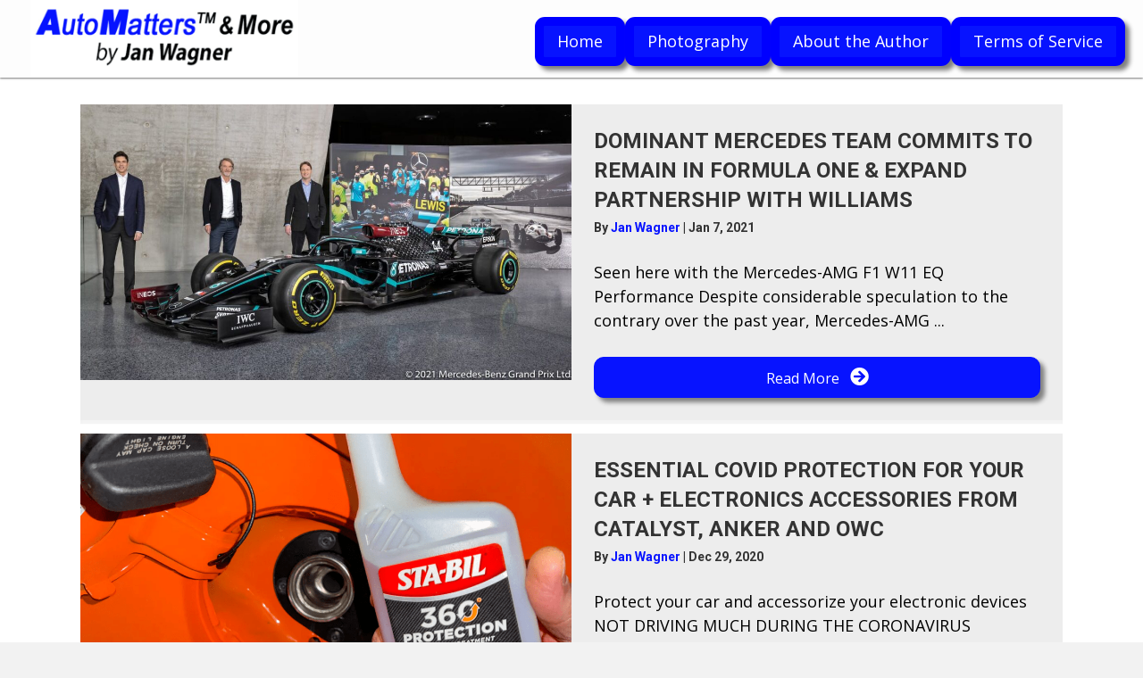

--- FILE ---
content_type: text/html; charset=UTF-8
request_url: https://automatters.net/category/automobiles/page/10/
body_size: 16560
content:
<!DOCTYPE html>
<html lang="en-US">
<head>
<meta charset="UTF-8" />
<script>
var gform;gform||(document.addEventListener("gform_main_scripts_loaded",function(){gform.scriptsLoaded=!0}),document.addEventListener("gform/theme/scripts_loaded",function(){gform.themeScriptsLoaded=!0}),window.addEventListener("DOMContentLoaded",function(){gform.domLoaded=!0}),gform={domLoaded:!1,scriptsLoaded:!1,themeScriptsLoaded:!1,isFormEditor:()=>"function"==typeof InitializeEditor,callIfLoaded:function(o){return!(!gform.domLoaded||!gform.scriptsLoaded||!gform.themeScriptsLoaded&&!gform.isFormEditor()||(gform.isFormEditor()&&console.warn("The use of gform.initializeOnLoaded() is deprecated in the form editor context and will be removed in Gravity Forms 3.1."),o(),0))},initializeOnLoaded:function(o){gform.callIfLoaded(o)||(document.addEventListener("gform_main_scripts_loaded",()=>{gform.scriptsLoaded=!0,gform.callIfLoaded(o)}),document.addEventListener("gform/theme/scripts_loaded",()=>{gform.themeScriptsLoaded=!0,gform.callIfLoaded(o)}),window.addEventListener("DOMContentLoaded",()=>{gform.domLoaded=!0,gform.callIfLoaded(o)}))},hooks:{action:{},filter:{}},addAction:function(o,r,e,t){gform.addHook("action",o,r,e,t)},addFilter:function(o,r,e,t){gform.addHook("filter",o,r,e,t)},doAction:function(o){gform.doHook("action",o,arguments)},applyFilters:function(o){return gform.doHook("filter",o,arguments)},removeAction:function(o,r){gform.removeHook("action",o,r)},removeFilter:function(o,r,e){gform.removeHook("filter",o,r,e)},addHook:function(o,r,e,t,n){null==gform.hooks[o][r]&&(gform.hooks[o][r]=[]);var d=gform.hooks[o][r];null==n&&(n=r+"_"+d.length),gform.hooks[o][r].push({tag:n,callable:e,priority:t=null==t?10:t})},doHook:function(r,o,e){var t;if(e=Array.prototype.slice.call(e,1),null!=gform.hooks[r][o]&&((o=gform.hooks[r][o]).sort(function(o,r){return o.priority-r.priority}),o.forEach(function(o){"function"!=typeof(t=o.callable)&&(t=window[t]),"action"==r?t.apply(null,e):e[0]=t.apply(null,e)})),"filter"==r)return e[0]},removeHook:function(o,r,t,n){var e;null!=gform.hooks[o][r]&&(e=(e=gform.hooks[o][r]).filter(function(o,r,e){return!!(null!=n&&n!=o.tag||null!=t&&t!=o.priority)}),gform.hooks[o][r]=e)}});
</script>

<meta name='viewport' content='width=device-width, initial-scale=1.0' />
<meta http-equiv='X-UA-Compatible' content='IE=edge' />
<link rel="profile" href="https://gmpg.org/xfn/11" />
<meta name='robots' content='index, follow, max-image-preview:large, max-snippet:-1, max-video-preview:-1' />
	<style>img:is([sizes="auto" i], [sizes^="auto," i]) { contain-intrinsic-size: 3000px 1500px }</style>
	
	<!-- This site is optimized with the Yoast SEO plugin v26.6 - https://yoast.com/wordpress/plugins/seo/ -->
	<title>Automobiles Archives - Page 10 of 16 - AutoMatters &amp; More</title>
	<link rel="canonical" href="https://automatters.net/category/automobiles/page/10/" />
	<link rel="prev" href="https://automatters.net/category/automobiles/page/9/" />
	<link rel="next" href="https://automatters.net/category/automobiles/page/11/" />
	<meta property="og:locale" content="en_US" />
	<meta property="og:type" content="article" />
	<meta property="og:title" content="Automobiles Archives - Page 10 of 16 - AutoMatters &amp; More" />
	<meta property="og:url" content="https://automatters.net/category/automobiles/" />
	<meta property="og:site_name" content="AutoMatters &amp; More" />
	<meta name="twitter:card" content="summary_large_image" />
	<meta name="twitter:site" content="@Jan_AutoMatters" />
	<script type="application/ld+json" class="yoast-schema-graph">{"@context":"https://schema.org","@graph":[{"@type":"CollectionPage","@id":"https://automatters.net/category/automobiles/","url":"https://automatters.net/category/automobiles/page/10/","name":"Automobiles Archives - Page 10 of 16 - AutoMatters &amp; More","isPartOf":{"@id":"https://automatters.net/#website"},"primaryImageOfPage":{"@id":"https://automatters.net/category/automobiles/page/10/#primaryimage"},"image":{"@id":"https://automatters.net/category/automobiles/page/10/#primaryimage"},"thumbnailUrl":"https://automatters.net/wp-content/uploads/2021/03/image-119.jpeg","breadcrumb":{"@id":"https://automatters.net/category/automobiles/page/10/#breadcrumb"},"inLanguage":"en-US"},{"@type":"ImageObject","inLanguage":"en-US","@id":"https://automatters.net/category/automobiles/page/10/#primaryimage","url":"https://automatters.net/wp-content/uploads/2021/03/image-119.jpeg","contentUrl":"https://automatters.net/wp-content/uploads/2021/03/image-119.jpeg","width":1200,"height":675,"caption":"L​-R: Toto Wolff, Sir Jim Ratcliffe & Ola Källenius"},{"@type":"BreadcrumbList","@id":"https://automatters.net/category/automobiles/page/10/#breadcrumb","itemListElement":[{"@type":"ListItem","position":1,"name":"Home","item":"https://automatters.net/"},{"@type":"ListItem","position":2,"name":"Automobiles"}]},{"@type":"WebSite","@id":"https://automatters.net/#website","url":"https://automatters.net/","name":"AutoMatters &amp; More","description":"Entertaining &amp; informative professional photography &amp; commentary about pop culture, motorsports, consumer tech, travel &amp; more","potentialAction":[{"@type":"SearchAction","target":{"@type":"EntryPoint","urlTemplate":"https://automatters.net/?s={search_term_string}"},"query-input":{"@type":"PropertyValueSpecification","valueRequired":true,"valueName":"search_term_string"}}],"inLanguage":"en-US"}]}</script>
	<!-- / Yoast SEO plugin. -->


<link rel='dns-prefetch' href='//www.googletagmanager.com' />
<link rel='dns-prefetch' href='//fonts.googleapis.com' />
<link rel='dns-prefetch' href='//pagead2.googlesyndication.com' />
<link href='https://fonts.gstatic.com' crossorigin rel='preconnect' />
<link rel="alternate" type="application/rss+xml" title="AutoMatters &amp; More &raquo; Feed" href="https://automatters.net/feed/" />
<link rel="alternate" type="application/rss+xml" title="AutoMatters &amp; More &raquo; Comments Feed" href="https://automatters.net/comments/feed/" />
<link rel="alternate" type="application/rss+xml" title="AutoMatters &amp; More &raquo; Automobiles Category Feed" href="https://automatters.net/category/automobiles/feed/" />
		<style>
			.lazyload,
			.lazyloading {
				max-width: 100%;
			}
		</style>
		<style id='wp-emoji-styles-inline-css'>

	img.wp-smiley, img.emoji {
		display: inline !important;
		border: none !important;
		box-shadow: none !important;
		height: 1em !important;
		width: 1em !important;
		margin: 0 0.07em !important;
		vertical-align: -0.1em !important;
		background: none !important;
		padding: 0 !important;
	}
</style>
<link rel='stylesheet' id='wp-block-library-css' href='https://automatters.net/wp-includes/css/dist/block-library/style.min.css?ver=6.8.3' media='all' />
<style id='wp-block-library-theme-inline-css'>
.wp-block-audio :where(figcaption){color:#555;font-size:13px;text-align:center}.is-dark-theme .wp-block-audio :where(figcaption){color:#ffffffa6}.wp-block-audio{margin:0 0 1em}.wp-block-code{border:1px solid #ccc;border-radius:4px;font-family:Menlo,Consolas,monaco,monospace;padding:.8em 1em}.wp-block-embed :where(figcaption){color:#555;font-size:13px;text-align:center}.is-dark-theme .wp-block-embed :where(figcaption){color:#ffffffa6}.wp-block-embed{margin:0 0 1em}.blocks-gallery-caption{color:#555;font-size:13px;text-align:center}.is-dark-theme .blocks-gallery-caption{color:#ffffffa6}:root :where(.wp-block-image figcaption){color:#555;font-size:13px;text-align:center}.is-dark-theme :root :where(.wp-block-image figcaption){color:#ffffffa6}.wp-block-image{margin:0 0 1em}.wp-block-pullquote{border-bottom:4px solid;border-top:4px solid;color:currentColor;margin-bottom:1.75em}.wp-block-pullquote cite,.wp-block-pullquote footer,.wp-block-pullquote__citation{color:currentColor;font-size:.8125em;font-style:normal;text-transform:uppercase}.wp-block-quote{border-left:.25em solid;margin:0 0 1.75em;padding-left:1em}.wp-block-quote cite,.wp-block-quote footer{color:currentColor;font-size:.8125em;font-style:normal;position:relative}.wp-block-quote:where(.has-text-align-right){border-left:none;border-right:.25em solid;padding-left:0;padding-right:1em}.wp-block-quote:where(.has-text-align-center){border:none;padding-left:0}.wp-block-quote.is-large,.wp-block-quote.is-style-large,.wp-block-quote:where(.is-style-plain){border:none}.wp-block-search .wp-block-search__label{font-weight:700}.wp-block-search__button{border:1px solid #ccc;padding:.375em .625em}:where(.wp-block-group.has-background){padding:1.25em 2.375em}.wp-block-separator.has-css-opacity{opacity:.4}.wp-block-separator{border:none;border-bottom:2px solid;margin-left:auto;margin-right:auto}.wp-block-separator.has-alpha-channel-opacity{opacity:1}.wp-block-separator:not(.is-style-wide):not(.is-style-dots){width:100px}.wp-block-separator.has-background:not(.is-style-dots){border-bottom:none;height:1px}.wp-block-separator.has-background:not(.is-style-wide):not(.is-style-dots){height:2px}.wp-block-table{margin:0 0 1em}.wp-block-table td,.wp-block-table th{word-break:normal}.wp-block-table :where(figcaption){color:#555;font-size:13px;text-align:center}.is-dark-theme .wp-block-table :where(figcaption){color:#ffffffa6}.wp-block-video :where(figcaption){color:#555;font-size:13px;text-align:center}.is-dark-theme .wp-block-video :where(figcaption){color:#ffffffa6}.wp-block-video{margin:0 0 1em}:root :where(.wp-block-template-part.has-background){margin-bottom:0;margin-top:0;padding:1.25em 2.375em}
</style>
<style id='classic-theme-styles-inline-css'>
/*! This file is auto-generated */
.wp-block-button__link{color:#fff;background-color:#32373c;border-radius:9999px;box-shadow:none;text-decoration:none;padding:calc(.667em + 2px) calc(1.333em + 2px);font-size:1.125em}.wp-block-file__button{background:#32373c;color:#fff;text-decoration:none}
</style>
<link rel='stylesheet' id='coblocks-frontend-css' href='https://automatters.net/wp-content/plugins/coblocks/dist/style-coblocks-1.css?ver=3.1.16' media='all' />
<link rel='stylesheet' id='coblocks-extensions-css' href='https://automatters.net/wp-content/plugins/coblocks/dist/style-coblocks-extensions.css?ver=3.1.16' media='all' />
<link rel='stylesheet' id='coblocks-animation-css' href='https://automatters.net/wp-content/plugins/coblocks/dist/style-coblocks-animation.css?ver=2677611078ee87eb3b1c' media='all' />
<style id='global-styles-inline-css'>
:root{--wp--preset--aspect-ratio--square: 1;--wp--preset--aspect-ratio--4-3: 4/3;--wp--preset--aspect-ratio--3-4: 3/4;--wp--preset--aspect-ratio--3-2: 3/2;--wp--preset--aspect-ratio--2-3: 2/3;--wp--preset--aspect-ratio--16-9: 16/9;--wp--preset--aspect-ratio--9-16: 9/16;--wp--preset--color--black: #000000;--wp--preset--color--cyan-bluish-gray: #abb8c3;--wp--preset--color--white: #ffffff;--wp--preset--color--pale-pink: #f78da7;--wp--preset--color--vivid-red: #cf2e2e;--wp--preset--color--luminous-vivid-orange: #ff6900;--wp--preset--color--luminous-vivid-amber: #fcb900;--wp--preset--color--light-green-cyan: #7bdcb5;--wp--preset--color--vivid-green-cyan: #00d084;--wp--preset--color--pale-cyan-blue: #8ed1fc;--wp--preset--color--vivid-cyan-blue: #0693e3;--wp--preset--color--vivid-purple: #9b51e0;--wp--preset--color--fl-heading-text: #333333;--wp--preset--color--fl-body-bg: #f2f2f2;--wp--preset--color--fl-body-text: #000000;--wp--preset--color--fl-accent: #0713ff;--wp--preset--color--fl-accent-hover: #5bbc86;--wp--preset--color--fl-topbar-bg: #ffffff;--wp--preset--color--fl-topbar-text: #000000;--wp--preset--color--fl-topbar-link: #428bca;--wp--preset--color--fl-topbar-hover: #428bca;--wp--preset--color--fl-header-bg: #ffffff;--wp--preset--color--fl-header-text: #000000;--wp--preset--color--fl-header-link: #428bca;--wp--preset--color--fl-header-hover: #428bca;--wp--preset--color--fl-nav-bg: #ffffff;--wp--preset--color--fl-nav-link: #428bca;--wp--preset--color--fl-nav-hover: #428bca;--wp--preset--color--fl-content-bg: #ffffff;--wp--preset--color--fl-footer-widgets-bg: #ffffff;--wp--preset--color--fl-footer-widgets-text: #000000;--wp--preset--color--fl-footer-widgets-link: #428bca;--wp--preset--color--fl-footer-widgets-hover: #428bca;--wp--preset--color--fl-footer-bg: #ffffff;--wp--preset--color--fl-footer-text: #000000;--wp--preset--color--fl-footer-link: #428bca;--wp--preset--color--fl-footer-hover: #428bca;--wp--preset--gradient--vivid-cyan-blue-to-vivid-purple: linear-gradient(135deg,rgba(6,147,227,1) 0%,rgb(155,81,224) 100%);--wp--preset--gradient--light-green-cyan-to-vivid-green-cyan: linear-gradient(135deg,rgb(122,220,180) 0%,rgb(0,208,130) 100%);--wp--preset--gradient--luminous-vivid-amber-to-luminous-vivid-orange: linear-gradient(135deg,rgba(252,185,0,1) 0%,rgba(255,105,0,1) 100%);--wp--preset--gradient--luminous-vivid-orange-to-vivid-red: linear-gradient(135deg,rgba(255,105,0,1) 0%,rgb(207,46,46) 100%);--wp--preset--gradient--very-light-gray-to-cyan-bluish-gray: linear-gradient(135deg,rgb(238,238,238) 0%,rgb(169,184,195) 100%);--wp--preset--gradient--cool-to-warm-spectrum: linear-gradient(135deg,rgb(74,234,220) 0%,rgb(151,120,209) 20%,rgb(207,42,186) 40%,rgb(238,44,130) 60%,rgb(251,105,98) 80%,rgb(254,248,76) 100%);--wp--preset--gradient--blush-light-purple: linear-gradient(135deg,rgb(255,206,236) 0%,rgb(152,150,240) 100%);--wp--preset--gradient--blush-bordeaux: linear-gradient(135deg,rgb(254,205,165) 0%,rgb(254,45,45) 50%,rgb(107,0,62) 100%);--wp--preset--gradient--luminous-dusk: linear-gradient(135deg,rgb(255,203,112) 0%,rgb(199,81,192) 50%,rgb(65,88,208) 100%);--wp--preset--gradient--pale-ocean: linear-gradient(135deg,rgb(255,245,203) 0%,rgb(182,227,212) 50%,rgb(51,167,181) 100%);--wp--preset--gradient--electric-grass: linear-gradient(135deg,rgb(202,248,128) 0%,rgb(113,206,126) 100%);--wp--preset--gradient--midnight: linear-gradient(135deg,rgb(2,3,129) 0%,rgb(40,116,252) 100%);--wp--preset--font-size--small: 13px;--wp--preset--font-size--medium: 20px;--wp--preset--font-size--large: 36px;--wp--preset--font-size--x-large: 42px;--wp--preset--spacing--20: 0.44rem;--wp--preset--spacing--30: 0.67rem;--wp--preset--spacing--40: 1rem;--wp--preset--spacing--50: 1.5rem;--wp--preset--spacing--60: 2.25rem;--wp--preset--spacing--70: 3.38rem;--wp--preset--spacing--80: 5.06rem;--wp--preset--shadow--natural: 6px 6px 9px rgba(0, 0, 0, 0.2);--wp--preset--shadow--deep: 12px 12px 50px rgba(0, 0, 0, 0.4);--wp--preset--shadow--sharp: 6px 6px 0px rgba(0, 0, 0, 0.2);--wp--preset--shadow--outlined: 6px 6px 0px -3px rgba(255, 255, 255, 1), 6px 6px rgba(0, 0, 0, 1);--wp--preset--shadow--crisp: 6px 6px 0px rgba(0, 0, 0, 1);}:where(.is-layout-flex){gap: 0.5em;}:where(.is-layout-grid){gap: 0.5em;}body .is-layout-flex{display: flex;}.is-layout-flex{flex-wrap: wrap;align-items: center;}.is-layout-flex > :is(*, div){margin: 0;}body .is-layout-grid{display: grid;}.is-layout-grid > :is(*, div){margin: 0;}:where(.wp-block-columns.is-layout-flex){gap: 2em;}:where(.wp-block-columns.is-layout-grid){gap: 2em;}:where(.wp-block-post-template.is-layout-flex){gap: 1.25em;}:where(.wp-block-post-template.is-layout-grid){gap: 1.25em;}.has-black-color{color: var(--wp--preset--color--black) !important;}.has-cyan-bluish-gray-color{color: var(--wp--preset--color--cyan-bluish-gray) !important;}.has-white-color{color: var(--wp--preset--color--white) !important;}.has-pale-pink-color{color: var(--wp--preset--color--pale-pink) !important;}.has-vivid-red-color{color: var(--wp--preset--color--vivid-red) !important;}.has-luminous-vivid-orange-color{color: var(--wp--preset--color--luminous-vivid-orange) !important;}.has-luminous-vivid-amber-color{color: var(--wp--preset--color--luminous-vivid-amber) !important;}.has-light-green-cyan-color{color: var(--wp--preset--color--light-green-cyan) !important;}.has-vivid-green-cyan-color{color: var(--wp--preset--color--vivid-green-cyan) !important;}.has-pale-cyan-blue-color{color: var(--wp--preset--color--pale-cyan-blue) !important;}.has-vivid-cyan-blue-color{color: var(--wp--preset--color--vivid-cyan-blue) !important;}.has-vivid-purple-color{color: var(--wp--preset--color--vivid-purple) !important;}.has-black-background-color{background-color: var(--wp--preset--color--black) !important;}.has-cyan-bluish-gray-background-color{background-color: var(--wp--preset--color--cyan-bluish-gray) !important;}.has-white-background-color{background-color: var(--wp--preset--color--white) !important;}.has-pale-pink-background-color{background-color: var(--wp--preset--color--pale-pink) !important;}.has-vivid-red-background-color{background-color: var(--wp--preset--color--vivid-red) !important;}.has-luminous-vivid-orange-background-color{background-color: var(--wp--preset--color--luminous-vivid-orange) !important;}.has-luminous-vivid-amber-background-color{background-color: var(--wp--preset--color--luminous-vivid-amber) !important;}.has-light-green-cyan-background-color{background-color: var(--wp--preset--color--light-green-cyan) !important;}.has-vivid-green-cyan-background-color{background-color: var(--wp--preset--color--vivid-green-cyan) !important;}.has-pale-cyan-blue-background-color{background-color: var(--wp--preset--color--pale-cyan-blue) !important;}.has-vivid-cyan-blue-background-color{background-color: var(--wp--preset--color--vivid-cyan-blue) !important;}.has-vivid-purple-background-color{background-color: var(--wp--preset--color--vivid-purple) !important;}.has-black-border-color{border-color: var(--wp--preset--color--black) !important;}.has-cyan-bluish-gray-border-color{border-color: var(--wp--preset--color--cyan-bluish-gray) !important;}.has-white-border-color{border-color: var(--wp--preset--color--white) !important;}.has-pale-pink-border-color{border-color: var(--wp--preset--color--pale-pink) !important;}.has-vivid-red-border-color{border-color: var(--wp--preset--color--vivid-red) !important;}.has-luminous-vivid-orange-border-color{border-color: var(--wp--preset--color--luminous-vivid-orange) !important;}.has-luminous-vivid-amber-border-color{border-color: var(--wp--preset--color--luminous-vivid-amber) !important;}.has-light-green-cyan-border-color{border-color: var(--wp--preset--color--light-green-cyan) !important;}.has-vivid-green-cyan-border-color{border-color: var(--wp--preset--color--vivid-green-cyan) !important;}.has-pale-cyan-blue-border-color{border-color: var(--wp--preset--color--pale-cyan-blue) !important;}.has-vivid-cyan-blue-border-color{border-color: var(--wp--preset--color--vivid-cyan-blue) !important;}.has-vivid-purple-border-color{border-color: var(--wp--preset--color--vivid-purple) !important;}.has-vivid-cyan-blue-to-vivid-purple-gradient-background{background: var(--wp--preset--gradient--vivid-cyan-blue-to-vivid-purple) !important;}.has-light-green-cyan-to-vivid-green-cyan-gradient-background{background: var(--wp--preset--gradient--light-green-cyan-to-vivid-green-cyan) !important;}.has-luminous-vivid-amber-to-luminous-vivid-orange-gradient-background{background: var(--wp--preset--gradient--luminous-vivid-amber-to-luminous-vivid-orange) !important;}.has-luminous-vivid-orange-to-vivid-red-gradient-background{background: var(--wp--preset--gradient--luminous-vivid-orange-to-vivid-red) !important;}.has-very-light-gray-to-cyan-bluish-gray-gradient-background{background: var(--wp--preset--gradient--very-light-gray-to-cyan-bluish-gray) !important;}.has-cool-to-warm-spectrum-gradient-background{background: var(--wp--preset--gradient--cool-to-warm-spectrum) !important;}.has-blush-light-purple-gradient-background{background: var(--wp--preset--gradient--blush-light-purple) !important;}.has-blush-bordeaux-gradient-background{background: var(--wp--preset--gradient--blush-bordeaux) !important;}.has-luminous-dusk-gradient-background{background: var(--wp--preset--gradient--luminous-dusk) !important;}.has-pale-ocean-gradient-background{background: var(--wp--preset--gradient--pale-ocean) !important;}.has-electric-grass-gradient-background{background: var(--wp--preset--gradient--electric-grass) !important;}.has-midnight-gradient-background{background: var(--wp--preset--gradient--midnight) !important;}.has-small-font-size{font-size: var(--wp--preset--font-size--small) !important;}.has-medium-font-size{font-size: var(--wp--preset--font-size--medium) !important;}.has-large-font-size{font-size: var(--wp--preset--font-size--large) !important;}.has-x-large-font-size{font-size: var(--wp--preset--font-size--x-large) !important;}
:where(.wp-block-post-template.is-layout-flex){gap: 1.25em;}:where(.wp-block-post-template.is-layout-grid){gap: 1.25em;}
:where(.wp-block-columns.is-layout-flex){gap: 2em;}:where(.wp-block-columns.is-layout-grid){gap: 2em;}
:root :where(.wp-block-pullquote){font-size: 1.5em;line-height: 1.6;}
</style>
<link rel='stylesheet' id='stcr-font-awesome-css' href='https://automatters.net/wp-content/plugins/subscribe-to-comments-reloaded/includes/css/font-awesome.min.css?ver=6.8.3' media='all' />
<link rel='stylesheet' id='stcr-style-css' href='https://automatters.net/wp-content/plugins/subscribe-to-comments-reloaded/includes/css/stcr-style.css?ver=6.8.3' media='all' />
<link rel='stylesheet' id='wp-components-css' href='https://automatters.net/wp-includes/css/dist/components/style.min.css?ver=6.8.3' media='all' />
<link rel='stylesheet' id='godaddy-styles-css' href='https://automatters.net/wp-content/mu-plugins/vendor/wpex/godaddy-launch/includes/Dependencies/GoDaddy/Styles/build/latest.css?ver=2.0.2' media='all' />
<link rel='stylesheet' id='font-awesome-5-css' href='https://automatters.net/wp-content/plugins/bb-plugin/fonts/fontawesome/5.15.4/css/all.min.css?ver=2.10.0.3' media='all' />
<link rel='stylesheet' id='font-awesome-css' href='https://automatters.net/wp-content/plugins/bb-plugin/fonts/fontawesome/5.15.4/css/v4-shims.min.css?ver=2.10.0.3' media='all' />
<link rel='stylesheet' id='fl-builder-layout-bundle-63c50424b536d8484a3de65d25d48239-css' href='https://automatters.net/wp-content/uploads/bb-plugin/cache/63c50424b536d8484a3de65d25d48239-layout-bundle.css?ver=2.10.0.3-1.5.2.1-20251125200437' media='all' />
<link rel='stylesheet' id='gd-core-css' href='https://automatters.net/wp-content/plugins/pws-core/public/css/GD-cORe-public.css?ver=4.1.0' media='all' />
<link rel='stylesheet' id='jquery-magnificpopup-css' href='https://automatters.net/wp-content/plugins/bb-plugin/css/jquery.magnificpopup.min.css?ver=2.10.0.3' media='all' />
<link rel='stylesheet' id='base-css' href='https://automatters.net/wp-content/themes/bb-theme/css/base.min.css?ver=1.7.15.3' media='all' />
<link rel='stylesheet' id='fl-automator-skin-css' href='https://automatters.net/wp-content/uploads/bb-theme/skin-6958ecc64ccf6.css?ver=1.7.15.3' media='all' />
<link rel='stylesheet' id='pp-animate-css' href='https://automatters.net/wp-content/plugins/bbpowerpack/assets/css/animate.min.css?ver=3.5.1' media='all' />
<link rel='stylesheet' id='fl-builder-google-fonts-d404b0c8770c9168d72a130a3c22e92e-css' href='//fonts.googleapis.com/css?family=Open+Sans%3A300%2C400%2C700%7CRoboto%3A700&#038;ver=6.8.3' media='all' />
<script src="https://automatters.net/wp-includes/js/jquery/jquery.min.js?ver=3.7.1" id="jquery-core-js"></script>
<script src="https://automatters.net/wp-includes/js/jquery/jquery-migrate.min.js?ver=3.4.1" id="jquery-migrate-js"></script>
<script src="https://automatters.net/wp-content/plugins/pws-core/public/js/GD-cORe-public.js?ver=4.1.0" id="gd-core-js"></script>

<!-- Google tag (gtag.js) snippet added by Site Kit -->
<!-- Google Analytics snippet added by Site Kit -->
<script src="https://www.googletagmanager.com/gtag/js?id=G-SSNVEHZT8F" id="google_gtagjs-js" async></script>
<script id="google_gtagjs-js-after">
window.dataLayer = window.dataLayer || [];function gtag(){dataLayer.push(arguments);}
gtag("set","linker",{"domains":["automatters.net"]});
gtag("js", new Date());
gtag("set", "developer_id.dZTNiMT", true);
gtag("config", "G-SSNVEHZT8F");
</script>
<link rel="https://api.w.org/" href="https://automatters.net/wp-json/" /><link rel="alternate" title="JSON" type="application/json" href="https://automatters.net/wp-json/wp/v2/categories/92" /><link rel="EditURI" type="application/rsd+xml" title="RSD" href="https://automatters.net/xmlrpc.php?rsd" />
		<script>
			var bb_powerpack = {
				version: '2.40.10',
				getAjaxUrl: function() { return atob( 'aHR0cHM6Ly9hdXRvbWF0dGVycy5uZXQvd3AtYWRtaW4vYWRtaW4tYWpheC5waHA=' ); },
				callback: function() {},
				mapMarkerData: {},
				post_id: '16553',
				search_term: '',
				current_page: 'https://automatters.net/category/automobiles/page/10/',
				conditionals: {
					is_front_page: false,
					is_home: false,
					is_archive: true,
					current_post_type: '',
					is_tax: true,
										current_tax: 'category',
					current_term: 'automobiles',
										is_author: false,
					current_author: false,
					is_search: false,
									}
			};
		</script>
		<!-- start Simple Custom CSS and JS -->
<style>
.fl-node-5c94b5fb58bcd .pp-advanced-menu .menu > li > a, .fl-node-5c94b5fb58bcd .pp-advanced-menu .menu > li > .pp-has-submenu-container > a {

border: 10px solid blue!important;
  border-radius: 11px!important;
  box-shadow: 5px 5px 5px grey!important;
  margin-top:6px;
}

.uabb-button {
  box-shadow: 5px 5px 5px grey!important;
  border-radius: 11px!important;
}

</style>
<!-- end Simple Custom CSS and JS -->
<meta name="generator" content="Site Kit by Google 1.168.0" />		<script>
			document.documentElement.className = document.documentElement.className.replace('no-js', 'js');
		</script>
		
<!-- Google AdSense meta tags added by Site Kit -->
<meta name="google-adsense-platform-account" content="ca-host-pub-2644536267352236">
<meta name="google-adsense-platform-domain" content="sitekit.withgoogle.com">
<!-- End Google AdSense meta tags added by Site Kit -->
<style>.recentcomments a{display:inline !important;padding:0 !important;margin:0 !important;}</style>
<!-- Google AdSense snippet added by Site Kit -->
<script async src="https://pagead2.googlesyndication.com/pagead/js/adsbygoogle.js?client=ca-pub-7514716055041932&amp;host=ca-host-pub-2644536267352236" crossorigin="anonymous"></script>

<!-- End Google AdSense snippet added by Site Kit -->
<link rel="icon" href="https://automatters.net/wp-content/uploads/2025/05/cropped-20250502-AutoMatters-More-logo-32x32.jpg" sizes="32x32" />
<link rel="icon" href="https://automatters.net/wp-content/uploads/2025/05/cropped-20250502-AutoMatters-More-logo-192x192.jpg" sizes="192x192" />
<link rel="apple-touch-icon" href="https://automatters.net/wp-content/uploads/2025/05/cropped-20250502-AutoMatters-More-logo-180x180.jpg" />
<meta name="msapplication-TileImage" content="https://automatters.net/wp-content/uploads/2025/05/cropped-20250502-AutoMatters-More-logo-270x270.jpg" />
		<style id="wp-custom-css">
			/* WC-545084 - START */

.fl-comments {
	display: block!important;
}

/* WC-545084 - END */ 

/*------------------------------------
            HEADER
--------------------------------------*/
/*------------------------------------
            Anti-Orphan Text
------------------------------
--------*/
.fl-comments{ display:none;}
.lb-code {
display: inline-block;
}
/*------------------------------------
       blog featured image caption
--------------------------------------*/
.image-caption{
white-space: normal; !important;
}	

/*-------------------------------
    old-post image desktop
---------------------------------*/
@media screen and (min-width: 782px){ 

.post-image-small{
	display: none;
}

	.mfp-container {
    height: 80%;
    top: 20%;
}
	
	div#head5header .fl-row-content-wrap {
    position: relative;
    z-index: 1043;
}
	
}

@media(max-width:768px){
		header {
    position: relative !important;
}
	.pp-advanced-menu .menu > li{
		display:inline-block;
	}
}
/*-------------------------------
   old-post image small devices
---------------------------------*/
@media screen and (max-width: 781px){ 
.post-image-desktop{
	display: none;
}
}

/* @media only screen and (max-width:560px){
.fl-row.blog-home .fl-col.colum-1, .fl-row.blog-home .fl-col.colum-2 {
    width: 100% !important;
}
} */

/*------------------------------------
            NEW
--------------------------------------*/
.uabb-posted-by a{
	color: #0713FF !important;
}

.uabb-posted-by a:hover{
	color: #000000 !important;
}

		@media (max-width:599px){
			div#custom-menu-size .pp-advanced-menu .menu a{
		font-size:18px!important;
	}
	}

@media only screen and (max-width:1024px) {
/* 	.mrc-inner-padding > .fl-row-content-wrap {
		padding-top: 190px;
	} */
	.custom-logo-size .fl-photo-img,
	.custom-logo-size .fl-photo-content{
		width: 414px;
	}
	div#custom-menu-size .pp-advanced-menu .menu a {
		font-size: 20px;
	}
	div#custom-menu-size .fl-module-content {
		margin-top: 2px;
	}
}
	
@media only screen and (max-width:768px) {
	.row-otos-padding > .fl-row-content-wrap { 
		padding-top: 24px !important;
	}
	.mrc-inner-padding > .fl-row-content-wrap {
		padding-top: 40px;
	}
	div#mrc-padding-top > .fl-row-content-wrap {
		padding-top: 25px;
	}
	div#custom-menu-size .fl-module-content {
		margin-top: 10px;
	}
	.custom-logo-size .fl-photo {
    text-align: center;
	}
	.custom-logo-size .fl-module-content {
		margin-bottom: 0px;
		margin-left: 20px !important;
	}
	.row-contact-padding > .fl-row-content-wrap {
		padding-top: 15px !important;
	}
	.row-post-categ-padding > .fl-row-content-wrap,
	.row-post-single-padding > .fl-row-content-wrap {
		padding-top: 35px !important;
	}

}

@media only screen and (max-width:480px) {
/* 	.row-post-categ-padding > .fl-row-content-wrap,
	.row-post-single-padding > .fl-row-content-wrap {
		padding-top: 200px !important;
	}
	.custom-1st-row-ptgphy  > .fl-row-content-wrap {
		padding-top: 190px !important;
	}
	.mrc-inner-padding > .fl-row-content-wrap {
		padding-top: 205px;
	}
	div#mrc-padding-top > .fl-row-content-wrap {
		padding-top: 190px;
	}
	.row-contact-padding > .fl-row-content-wrap {
		padding-top: 180px !important;
	}
	.row-abta-padding > .fl-row-content-wrap { 
		padding-top: 194px !important;
	}
	.row-otos-padding > .fl-row-content-wrap { 
		padding-top: 185px !important;
	} */
}
	
@media only screen and (max-width:1366px) and (min-width: 1280px){
/* 	div#mrc-padding-top > .fl-row-content-wrap {
		padding-top: 175px;
	}
	.mrc-inner-padding > .fl-row-content-wrap {
		padding-top: 167px;
	}
	.custom-1st-row-ptgphy > .fl-row-content-wrap {
		padding-top: 150px;
	}
	.row-contact-padding > .fl-row-content-wrap {
		padding-top: 140px;
	}
	.row-abta-padding > .fl-row-content-wrap { 
		padding-top: 160px;
	}
	.row-otos-padding > .fl-row-content-wrap { 
		padding-top: 150PX;
	}
	.row-post-categ-padding > .fl-row-content-wrap,
	.row-post-single-padding > .fl-row-content-wrap {
		padding-top: 175px;
	} */
}

a.custom-link-color {
	color: #0713FF !important;
}

a.custom-link-color:hover {
	color: #000000 !important;
}

.home-page-words .fl-module-content .fl-rich-text p a{
	font-weight:bold;
	font-size:22px !important; 
}
@media (max-width:768px) and (min-width:500px){
	.fl-node-5f6d0ea0592da .pp-category{
		width: 48.5%;
		    margin: 4px 6px;
}

figcaption.blocks-gallery-caption {
    font-size: 18px;
    color: #000;
}

.fl-node-5c961bb52174d .pp-gallery-overlay {
    background-color: rgba(0, 0, 0, 0.4);
}

.fl-node-5c95d0cc7b0c5 .fl-module-content .uabb-tabs .uabb-tabs-nav5c95d0cc7b0c5 ul li {
    margin: 5px 5px!important;
}
.fl-node-5c94af5159395 .pp-advanced-menu .menu > li > a {
    display: inline-block;
}

.fl-node-5c961996c0d4d .uabb-blog-post-content .uabb-read-more-text a{
	color:#3877bf!important;
}
.fl-node-5c961996c0d4d .uabb-blog-post-content .uabb-read-more-text a:hover{
	color:#5bbc86!important;
}
input[type=submit] {
	background:#5bbc86!important;
	border:none!important;
	border-radius:0px!important;
	padding:10px 20px!important;
	font-size:18px!important;
}
input[type=submit]:hover {
	background:#2c6bb3!important;
}
.submit input[type=submit]:hover{
	background:#000000!important;
}

.size h2 a:hover, .size h2 a:focus{
	color:#000000!important;
}

.bx-wrapper .bx-pager-item{
	display:none!important;
}


.fl-html div{
	text-align:center!important;
}

.modal .uabb-modal-action.uabb-trigger{
	display:inline-block!important;
}
.fl-form-success-message p{
	color:#ffffff;
	text-align:center;
}

/*------------------------------------
            FOOTER
--------------------------------------*/




/*------------------------------------
            (max-width: 1024px)
--------------------------------------*/

@media screen and (max-width: 1024px) {
.fl-node-5ca09c718a649 .pp-advanced-menu .menu > li > a, .fl-node-5ca09c718a649 .pp-advanced-menu .menu > li > .pp-has-submenu-container > a {
    padding-top: 10px;
    padding-right: 10px;
    padding-bottom: 10px;
    padding-left: 10px;
}
	.size h2{
		font-size:18px;
	}
	
		.size ul>li>a{
		font-size:12px!important;
	}
		.fl-node-5c94b5fb58bcd .pp-advanced-menu .menu > li > a{
		font-size:12px;
	}
	.fl-node-5c94b5fb58bcd .pp-advanced-menu .menu > li > a, .fl-node-5c94b5fb58bcd .pp-advanced-menu .menu > li > .pp-has-submenu-container > a, .fl-node-5c98a9e1770aa .pp-advanced-menu .menu > li > a {
    padding-right: 10px!important;
    padding-left: 10px!important;
		border: 10px solid red!important;
    border-radius: 11px!important;
}


}

@media (min-width:1025px) and (max-width: 1280px) {

	.size h2{
		font-size:24px;
	}

	.fl-node-5c94b5fb58bcd .pp-advanced-menu .menu > li > a, .fl-node-5c94b5fb58bcd .pp-advanced-menu .menu > li > .pp-has-submenu-container > a {
    padding-right: 10px!important;
    padding-left: 10px!important;
		
}

}


@media (min-width:1281px) and (max-width: 1440px) {

	.size h2{
		font-size:24px;
	}
	
	.size ul>li>a{
		font-size:12px!important;
	}
	.fl-node-5c94b5fb58bcd .pp-advanced-menu .menu > li > a, .fl-node-5c94b5fb58bcd .pp-advanced-menu .menu > li > .pp-has-submenu-container > a {
    
		padding-right: 10px!important;
    padding-left: 10px!important;
}


}


/*------------------------------------
            (max-width: 768px)
--------------------------------------*/
/*Font Size Start*/
@media only screen and (max-width:768px) {
h1.heading-title, h1.heading-title a {
    font-size: 28px !important;
}
h2.heading-title, h2.heading-title a {
    font-size: 25px !important;
}
h3.heading-title, h3.heading-title a {
    font-size: 23px !important;
}
h4.heading-title, h4.heading-title a {
    font-size: 22px !important;
}
h5.heading-title, h5.heading-title a {
    font-size: 20px !important;
}
	.fl-col-small {
      max-width: 100%;
  }
.pp-infobox-image {
    text-align: center!important;
}
	header {
    background: transparent;
    position: relative !important;
}

.fl-node-5c94b5fb58bcd .pp-advanced-menu .menu {
    margin-top: 20px;
}
		.size h2{
		font-size:24px !important;
	}
	.fl-node-5c94b5fb58bcd .pp-advanced-menu .menu {
    margin-top: 0px !important;
}
}
	
	@media (max-width:768px) and (min-width:680px){
			.size ul>li>a{
		font-size:20px!important;
	}
		.size ul {
    padding: 0 120px !important;
}
	}
	
	
		@media (max-width:679px){
			div#custom-menu-size .pp-advanced-menu .menu a{
		font-size:18px!important;
	}
	}


/*------------------------------------
            (min-width: 768px)
--------------------------------------*/
		</style>
		<meta name="generator" content="WP Rocket 3.20.2" data-wpr-features="wpr_image_dimensions wpr_preload_links wpr_desktop" /></head>
<body class="archive paged category category-automobiles category-92 paged-10 category-paged-10 wp-theme-bb-theme fl-builder-2-10-0-3 fl-themer-1-5-2-1-20251125200437 fl-theme-1-7-15-3 fl-no-js fl-theme-builder-header fl-theme-builder-header-header fl-theme-builder-footer fl-theme-builder-footer-footer fl-theme-builder-archive fl-theme-builder-archive-post-category fl-framework-base fl-preset-default fl-full-width fl-scroll-to-top fl-search-active" itemscope="itemscope" itemtype="https://schema.org/WebPage">
<a aria-label="Skip to content" class="fl-screen-reader-text" href="#fl-main-content">Skip to content</a><div data-rocket-location-hash="d434d8484ca3c7ebe008e10ddf366009" class="fl-page">
	<header data-rocket-location-hash="9f1796344680396832c6116f67c301f7" class="fl-builder-content fl-builder-content-11 fl-builder-global-templates-locked" data-post-id="11" data-type="header" data-sticky="0" data-sticky-on="" data-sticky-breakpoint="medium" data-shrink="0" data-overlay="0" data-overlay-bg="default" data-shrink-image-height="50px" role="banner" itemscope="itemscope" itemtype="http://schema.org/WPHeader"><div data-rocket-location-hash="fecb9c511a17da7c3febc1c7089d9637" id="head5header" class="fl-row fl-row-full-width fl-row-bg-color fl-node-5c94ab17b59cb fl-row-default-height fl-row-align-center desk" data-node="5c94ab17b59cb">
	<div class="fl-row-content-wrap">
		<div class="uabb-row-separator uabb-top-row-separator" >
</div>
						<div class="fl-row-content fl-row-fixed-width fl-node-content">
		
<div class="fl-col-group fl-node-5c94ab17b59d2 fl-col-group-equal-height fl-col-group-align-center fl-col-group-custom-width" data-node="5c94ab17b59d2">
			<div class="fl-col fl-node-5f8df5a75d7df fl-col-bg-color fl-col-small fl-col-small-custom-width" data-node="5f8df5a75d7df">
	<div class="fl-col-content fl-node-content"><div class="fl-module fl-module-pp-image fl-node-5fe18c374e3be" data-node="5fe18c374e3be">
	<div class="fl-module-content fl-node-content">
		<div class="pp-photo-container">
	<div class="pp-photo pp-photo-align-center pp-photo-align-responsive-default" itemscope itemtype="http://schema.org/ImageObject">
		<div class="pp-photo-content">
			<div class="pp-photo-content-inner">
									<img loading="lazy" decoding="async" class="pp-photo-img wp-image-16172 size-full" src="https://automatters.net/wp-content/uploads/2019/03/Untitled-1.png" alt="Untitled-1" itemprop="image" height="188" width="650" srcset="https://automatters.net/wp-content/uploads/2019/03/Untitled-1.png 650w, https://automatters.net/wp-content/uploads/2019/03/Untitled-1-300x87.png 300w" sizes="auto, (max-width: 650px) 100vw, 650px" title="Untitled-1"  />
					<div class="pp-overlay-bg"></div>
												</div>
					</div>
	</div>
</div>
	</div>
</div>
</div>
</div>
			<div class="fl-col fl-node-5c94ab17b59df fl-col-bg-color fl-col-small-custom-width" data-node="5c94ab17b59df">
	<div class="fl-col-content fl-node-content"><div id="custom-menu-size" class="fl-module fl-module-pp-advanced-menu fl-node-5c94b5fb58bcd size" data-node="5c94b5fb58bcd">
	<div class="fl-module-content fl-node-content">
		<div class="pp-advanced-menu pp-advanced-menu-accordion-collapse pp-menu-default pp-menu-align-right pp-menu-position-inline">
   	   	<div class="pp-clear"></div>
	<nav class="pp-menu-nav" aria-label="Menu" itemscope="itemscope" itemtype="https://schema.org/SiteNavigationElement">
		<ul id="menu-menu" class="menu pp-advanced-menu-horizontal pp-toggle-arrows"><li id="menu-item-25369" class="menu-item menu-item-type-custom menu-item-object-custom menu-item-home"><a href="https://automatters.net/"><span class="menu-item-text">Home</span></a></li><li id="menu-item-87" class="menu-item menu-item-type-post_type menu-item-object-page"><a href="https://automatters.net/photography/"><span class="menu-item-text">Photography</span></a></li><li id="menu-item-42" class="menu-item menu-item-type-post_type menu-item-object-page current_page_parent"><a href="https://automatters.net/about-the-author/"><span class="menu-item-text">About the Author</span></a></li><li id="menu-item-131" class="menu-item menu-item-type-post_type menu-item-object-page"><a href="https://automatters.net/terms-of-service/"><span class="menu-item-text">Terms of Service</span></a></li></ul>	</nav>
</div>
	</div>
</div>
</div>
</div>
	</div>
		</div>
	</div>
</div>
</header><div data-rocket-location-hash="150ccf2f0d665cd8931005a49f855823" class="uabb-js-breakpoint" style="display: none;"></div>	<div data-rocket-location-hash="c26e363c19e5271755e0545f47c22497" id="fl-main-content" class="fl-page-content" itemprop="mainContentOfPage" role="main">

		<div data-rocket-location-hash="bebd835ebe884536b484b3fbdb9bca99" class="fl-builder-content fl-builder-content-157 fl-builder-global-templates-locked" data-post-id="157"><div id="blogcatlayout2" class="fl-row fl-row-full-width fl-row-bg-none fl-node-5f1da6f57468e fl-row-default-height fl-row-align-center row-post-categ-padding" data-node="5f1da6f57468e">
	<div class="fl-row-content-wrap">
		<div class="uabb-row-separator uabb-top-row-separator" >
</div>
						<div class="fl-row-content fl-row-fixed-width fl-node-content">
		
<div class="fl-col-group fl-node-5f1da6f57468f" data-node="5f1da6f57468f">
			<div class="fl-col fl-node-5f1da6f574690 fl-col-bg-color" data-node="5f1da6f574690">
	<div class="fl-col-content fl-node-content"><div class="fl-module fl-module-blog-posts fl-node-5f1da6f57468a" data-node="5f1da6f57468a">
	<div class="fl-module-content fl-node-content">
		<div class="uabb-module-content uabb-blog-posts  uabb-post-grid-1 ">
		<div class="uabb-blog-posts-col-1 uabb-post-wrapper   ">
				<div class="uabb-blog-posts-shadow clearfix">

			<div class="uabb-blog-post-inner-wrap uabb-thumbnail-position-left  ">
			
			<div class="uabb-post-thumbnail   uabb-blog-post-section">

														<a href="https://automatters.net/dominant-mercedes-team-commits-to-remain-in-formula-one-expand-partnership-with-williams/" target="_self" title="DOMINANT MERCEDES TEAM COMMITS TO REMAIN IN FORMULA ONE &#038; EXPAND PARTNERSHIP WITH WILLIAMS">
				<img width="1024" height="576" decoding="async" src="https://automatters.net/wp-content/uploads/2021/03/image-119-1024x576.jpeg" alt="" loading="lazy" />
				</a>

													</div>

							<div class="uabb-blog-post-content">
						<h3 class="uabb-post-heading uabb-blog-post-section">
				<a href="https://automatters.net/dominant-mercedes-team-commits-to-remain-in-formula-one-expand-partnership-with-williams/" title="DOMINANT MERCEDES TEAM COMMITS TO REMAIN IN FORMULA ONE &#038; EXPAND PARTNERSHIP WITH WILLIAMS" class="">DOMINANT MERCEDES TEAM COMMITS TO REMAIN IN FORMULA ONE &#038; EXPAND PARTNERSHIP WITH WILLIAMS</a>			</h3>
							<h5 class="uabb-post-meta uabb-blog-post-section">
							By			<span class="uabb-posted-by"> <i aria-hidden="true" class=""></i><a class="url fn n" href="https://automatters.net/author/jan-wagner/">
					Jan Wagner				</a>
			</span>
			 | 			<span class="uabb-meta-date">
				<i aria-hidden="true" class=""></i>
			Jan 7, 2021			</span>
							</h5>
									<div class="uabb-blog-posts-description uabb-blog-post-section uabb-text-editor">Seen here with the Mercedes-AMG F1 W11 EQ Performance Despite considerable speculation to the contrary over the past year, Mercedes-AMG ...</div>
					<div class="uabb-blog-post-section">
<div class="uabb-module-content uabb-button-wrap uabb-creative-button-wrap uabb-button-width-full uabb-creative-button-width-full uabb-button-center uabb-creative-button-center uabb-button-has-icon uabb-creative-button-has-icon">
			<a href="https://automatters.net/dominant-mercedes-team-commits-to-remain-in-formula-one-expand-partnership-with-williams/" title="Click Here" target="_self"  class="uabb-button  uabb-creative-button uabb-creative-flat-btn  uabb-none-btn  "  role="button" aria-label="Read More">
							<span class="uabb-button-text uabb-creative-button-text">Read More</span>
												<i class="uabb-button-icon uabb-creative-button-icon uabb-button-icon-after uabb-creative-button-icon-after fa fa-arrow-circle-right"></i>
							
						
		</a>
	</div>




</div>		</div>
						</div>
		</div>
	</div>
			<div class="uabb-blog-posts-col-1 uabb-post-wrapper   ">
				<div class="uabb-blog-posts-shadow clearfix">

			<div class="uabb-blog-post-inner-wrap uabb-thumbnail-position-left  ">
			
			<div class="uabb-post-thumbnail   uabb-blog-post-section">

														<a href="https://automatters.net/essential-covid-protection-for-your-car-electronics-accessories-from-catalyst-anker-and-owc/" target="_self" title="ESSENTIAL COVID PROTECTION FOR YOUR CAR + ELECTRONICS ACCESSORIES FROM CATALYST, ANKER AND OWC">
				<img width="1024" height="576" decoding="async" src="https://automatters.net/wp-content/uploads/2020/12/1-1024x576.png" alt="" loading="lazy" />
				</a>

													</div>

							<div class="uabb-blog-post-content">
						<h3 class="uabb-post-heading uabb-blog-post-section">
				<a href="https://automatters.net/essential-covid-protection-for-your-car-electronics-accessories-from-catalyst-anker-and-owc/" title="ESSENTIAL COVID PROTECTION FOR YOUR CAR + ELECTRONICS ACCESSORIES FROM CATALYST, ANKER AND OWC" class="">ESSENTIAL COVID PROTECTION FOR YOUR CAR + ELECTRONICS ACCESSORIES FROM CATALYST, ANKER AND OWC</a>			</h3>
							<h5 class="uabb-post-meta uabb-blog-post-section">
							By			<span class="uabb-posted-by"> <i aria-hidden="true" class=""></i><a class="url fn n" href="https://automatters.net/author/jan-wagner/">
					Jan Wagner				</a>
			</span>
			 | 			<span class="uabb-meta-date">
				<i aria-hidden="true" class=""></i>
			Dec 29, 2020			</span>
							</h5>
									<div class="uabb-blog-posts-description uabb-blog-post-section uabb-text-editor">P​rotect your car and accessorize your electronic devices NOT DRIVING MUCH DURING THE CORONAVIRUS PANDEMIC? YOU MUST READ THIS: If ...</div>
					<div class="uabb-blog-post-section">
<div class="uabb-module-content uabb-button-wrap uabb-creative-button-wrap uabb-button-width-full uabb-creative-button-width-full uabb-button-center uabb-creative-button-center uabb-button-has-icon uabb-creative-button-has-icon">
			<a href="https://automatters.net/essential-covid-protection-for-your-car-electronics-accessories-from-catalyst-anker-and-owc/" title="Click Here" target="_self"  class="uabb-button  uabb-creative-button uabb-creative-flat-btn  uabb-none-btn  "  role="button" aria-label="Read More">
							<span class="uabb-button-text uabb-creative-button-text">Read More</span>
												<i class="uabb-button-icon uabb-creative-button-icon uabb-button-icon-after uabb-creative-button-icon-after fa fa-arrow-circle-right"></i>
							
						
		</a>
	</div>




</div>		</div>
						</div>
		</div>
	</div>
			<div class="uabb-blog-posts-col-1 uabb-post-wrapper   ">
				<div class="uabb-blog-posts-shadow clearfix">

			<div class="uabb-blog-post-inner-wrap uabb-thumbnail-position-left  ">
			
			<div class="uabb-post-thumbnail   uabb-blog-post-section">

														<a href="https://automatters.net/vehicle-maintenance-plans-during-covid-19-things-to-consider/" target="_self" title="VEHICLE MAINTENANCE PLANS DURING COVID-19 — THINGS TO CONSIDER">
				<img width="1024" height="576" decoding="async" src="https://automatters.net/wp-content/uploads/2020/12/669-1-1024x576.jpg" alt="" loading="lazy" />
				</a>

													</div>

							<div class="uabb-blog-post-content">
						<h3 class="uabb-post-heading uabb-blog-post-section">
				<a href="https://automatters.net/vehicle-maintenance-plans-during-covid-19-things-to-consider/" title="VEHICLE MAINTENANCE PLANS DURING COVID-19 — THINGS TO CONSIDER" class="">VEHICLE MAINTENANCE PLANS DURING COVID-19 — THINGS TO CONSIDER</a>			</h3>
							<h5 class="uabb-post-meta uabb-blog-post-section">
							By			<span class="uabb-posted-by"> <i aria-hidden="true" class=""></i><a class="url fn n" href="https://automatters.net/author/pwsadmin/">
					Jan Wagner				</a>
			</span>
			 | 			<span class="uabb-meta-date">
				<i aria-hidden="true" class=""></i>
			Dec 4, 2020			</span>
							</h5>
									<div class="uabb-blog-posts-description uabb-blog-post-section uabb-text-editor">Miles, time and cost contribute to the value of vehicle maintenance plans One major, ongoing expense associated with vehicle ownership ...</div>
					<div class="uabb-blog-post-section">
<div class="uabb-module-content uabb-button-wrap uabb-creative-button-wrap uabb-button-width-full uabb-creative-button-width-full uabb-button-center uabb-creative-button-center uabb-button-has-icon uabb-creative-button-has-icon">
			<a href="https://automatters.net/vehicle-maintenance-plans-during-covid-19-things-to-consider/" title="Click Here" target="_self"  class="uabb-button  uabb-creative-button uabb-creative-flat-btn  uabb-none-btn  "  role="button" aria-label="Read More">
							<span class="uabb-button-text uabb-creative-button-text">Read More</span>
												<i class="uabb-button-icon uabb-creative-button-icon uabb-button-icon-after uabb-creative-button-icon-after fa fa-arrow-circle-right"></i>
							
						
		</a>
	</div>




</div>		</div>
						</div>
		</div>
	</div>
			<div class="uabb-blog-posts-col-1 uabb-post-wrapper   ">
				<div class="uabb-blog-posts-shadow clearfix">

			<div class="uabb-blog-post-inner-wrap uabb-thumbnail-position-left  ">
			
			<div class="uabb-post-thumbnail   uabb-blog-post-section">

														<a href="https://automatters.net/2020-hot-wheels-legends-tour-finale-from-jay-lenos-garage/" target="_self" title="2020 HOT WHEELS LEGENDS TOUR FINALE FROM JAY LENO’S GARAGE">
				<img width="1024" height="576" decoding="async" src="https://automatters.net/wp-content/uploads/2020/12/668-1-1024x576.jpg" alt="" loading="lazy" />
				</a>

													</div>

							<div class="uabb-blog-post-content">
						<h3 class="uabb-post-heading uabb-blog-post-section">
				<a href="https://automatters.net/2020-hot-wheels-legends-tour-finale-from-jay-lenos-garage/" title="2020 HOT WHEELS LEGENDS TOUR FINALE FROM JAY LENO’S GARAGE" class="">2020 HOT WHEELS LEGENDS TOUR FINALE FROM JAY LENO’S GARAGE</a>			</h3>
							<h5 class="uabb-post-meta uabb-blog-post-section">
							By			<span class="uabb-posted-by"> <i aria-hidden="true" class=""></i><a class="url fn n" href="https://automatters.net/author/pwsadmin/">
					Jan Wagner				</a>
			</span>
			 | 			<span class="uabb-meta-date">
				<i aria-hidden="true" class=""></i>
			Nov 19, 2020			</span>
							</h5>
									<div class="uabb-blog-posts-description uabb-blog-post-section uabb-text-editor">W​ill your favorite of these vehicles win? The Hot Wheels Legends Tour is an annual competition to find one very ...</div>
					<div class="uabb-blog-post-section">
<div class="uabb-module-content uabb-button-wrap uabb-creative-button-wrap uabb-button-width-full uabb-creative-button-width-full uabb-button-center uabb-creative-button-center uabb-button-has-icon uabb-creative-button-has-icon">
			<a href="https://automatters.net/2020-hot-wheels-legends-tour-finale-from-jay-lenos-garage/" title="Click Here" target="_self"  class="uabb-button  uabb-creative-button uabb-creative-flat-btn  uabb-none-btn  "  role="button" aria-label="Read More">
							<span class="uabb-button-text uabb-creative-button-text">Read More</span>
												<i class="uabb-button-icon uabb-creative-button-icon uabb-button-icon-after uabb-creative-button-icon-after fa fa-arrow-circle-right"></i>
							
						
		</a>
	</div>




</div>		</div>
						</div>
		</div>
	</div>
			<div class="uabb-blog-posts-col-1 uabb-post-wrapper   ">
				<div class="uabb-blog-posts-shadow clearfix">

			<div class="uabb-blog-post-inner-wrap uabb-thumbnail-position-left  ">
			
			<div class="uabb-post-thumbnail   uabb-blog-post-section">

														<a href="https://automatters.net/lowriders-exhibit-at-the-san-diego-automotive-museum/" target="_self" title="LOWRIDERS EXHIBIT AT THE SAN DIEGO AUTOMOTIVE MUSEUM">
				<img width="1024" height="576" decoding="async" src="https://automatters.net/wp-content/uploads/2020/12/667-1-1024x576.jpg" alt="" loading="lazy" />
				</a>

													</div>

							<div class="uabb-blog-post-content">
						<h3 class="uabb-post-heading uabb-blog-post-section">
				<a href="https://automatters.net/lowriders-exhibit-at-the-san-diego-automotive-museum/" title="LOWRIDERS EXHIBIT AT THE SAN DIEGO AUTOMOTIVE MUSEUM" class="">LOWRIDERS EXHIBIT AT THE SAN DIEGO AUTOMOTIVE MUSEUM</a>			</h3>
							<h5 class="uabb-post-meta uabb-blog-post-section">
							By			<span class="uabb-posted-by"> <i aria-hidden="true" class=""></i><a class="url fn n" href="https://automatters.net/author/pwsadmin/">
					Jan Wagner				</a>
			</span>
			 | 			<span class="uabb-meta-date">
				<i aria-hidden="true" class=""></i>
			Nov 11, 2020			</span>
							</h5>
									<div class="uabb-blog-posts-description uabb-blog-post-section uabb-text-editor">Each one is a beautiful, individual expression of rolling automotive art Recently Balboa Park’s San Diego Automotive Museum had a ...</div>
					<div class="uabb-blog-post-section">
<div class="uabb-module-content uabb-button-wrap uabb-creative-button-wrap uabb-button-width-full uabb-creative-button-width-full uabb-button-center uabb-creative-button-center uabb-button-has-icon uabb-creative-button-has-icon">
			<a href="https://automatters.net/lowriders-exhibit-at-the-san-diego-automotive-museum/" title="Click Here" target="_self"  class="uabb-button  uabb-creative-button uabb-creative-flat-btn  uabb-none-btn  "  role="button" aria-label="Read More">
							<span class="uabb-button-text uabb-creative-button-text">Read More</span>
												<i class="uabb-button-icon uabb-creative-button-icon uabb-button-icon-after uabb-creative-button-icon-after fa fa-arrow-circle-right"></i>
							
						
		</a>
	</div>




</div>		</div>
						</div>
		</div>
	</div>
			<div class="uabb-blog-posts-col-1 uabb-post-wrapper   ">
				<div class="uabb-blog-posts-shadow clearfix">

			<div class="uabb-blog-post-inner-wrap uabb-thumbnail-position-left  ">
			
			<div class="uabb-post-thumbnail   uabb-blog-post-section">

														<a href="https://automatters.net/electronic-driver-aids-birds-eye-or-panoramic-view-camera/" target="_self" title="ELECTRONIC DRIVER AIDS — BIRD’S EYE OR PANORAMIC VIEW CAMERA">
				<img width="1024" height="576" decoding="async" src="https://automatters.net/wp-content/uploads/2020/12/ELECTRONIC-DRIVER-AIDS-—-BIRDS-EYE-OR-PANORAMIC-VIEW-CAMERA-32-1024x576.jpg" alt="" loading="lazy" />
				</a>

													</div>

							<div class="uabb-blog-post-content">
						<h3 class="uabb-post-heading uabb-blog-post-section">
				<a href="https://automatters.net/electronic-driver-aids-birds-eye-or-panoramic-view-camera/" title="ELECTRONIC DRIVER AIDS — BIRD’S EYE OR PANORAMIC VIEW CAMERA" class="">ELECTRONIC DRIVER AIDS — BIRD’S EYE OR PANORAMIC VIEW CAMERA</a>			</h3>
							<h5 class="uabb-post-meta uabb-blog-post-section">
							By			<span class="uabb-posted-by"> <i aria-hidden="true" class=""></i><a class="url fn n" href="https://automatters.net/author/jan-wagner/">
					Jan Wagner				</a>
			</span>
			 | 			<span class="uabb-meta-date">
				<i aria-hidden="true" class=""></i>
			Oct 28, 2020			</span>
							</h5>
									<div class="uabb-blog-posts-description uabb-blog-post-section uabb-text-editor">M​aking driving safer and less stressful There was a time when the only devices on your vehicle to assist you ...</div>
					<div class="uabb-blog-post-section">
<div class="uabb-module-content uabb-button-wrap uabb-creative-button-wrap uabb-button-width-full uabb-creative-button-width-full uabb-button-center uabb-creative-button-center uabb-button-has-icon uabb-creative-button-has-icon">
			<a href="https://automatters.net/electronic-driver-aids-birds-eye-or-panoramic-view-camera/" title="Click Here" target="_self"  class="uabb-button  uabb-creative-button uabb-creative-flat-btn  uabb-none-btn  "  role="button" aria-label="Read More">
							<span class="uabb-button-text uabb-creative-button-text">Read More</span>
												<i class="uabb-button-icon uabb-creative-button-icon uabb-button-icon-after uabb-creative-button-icon-after fa fa-arrow-circle-right"></i>
							
						
		</a>
	</div>




</div>		</div>
						</div>
		</div>
	</div>
			<div class="uabb-blog-posts-col-1 uabb-post-wrapper   ">
				<div class="uabb-blog-posts-shadow clearfix">

			<div class="uabb-blog-post-inner-wrap uabb-thumbnail-position-left  ">
			
			<div class="uabb-post-thumbnail   uabb-blog-post-section">

														<a href="https://automatters.net/car-club-runs-social-distanced/" target="_self" title="CAR CLUB RUNS — SOCIAL &#038; DISTANCED">
				<img width="1024" height="576" decoding="async" src="https://automatters.net/wp-content/uploads/2020/11/662-1-1024x576.jpg" alt="" loading="lazy" />
				</a>

													</div>

							<div class="uabb-blog-post-content">
						<h3 class="uabb-post-heading uabb-blog-post-section">
				<a href="https://automatters.net/car-club-runs-social-distanced/" title="CAR CLUB RUNS — SOCIAL &#038; DISTANCED" class="">CAR CLUB RUNS — SOCIAL &#038; DISTANCED</a>			</h3>
							<h5 class="uabb-post-meta uabb-blog-post-section">
							By			<span class="uabb-posted-by"> <i aria-hidden="true" class=""></i><a class="url fn n" href="https://automatters.net/author/pwsadmin/">
					Jan Wagner				</a>
			</span>
			 | 			<span class="uabb-meta-date">
				<i aria-hidden="true" class=""></i>
			Oct 6, 2020			</span>
							</h5>
									<div class="uabb-blog-posts-description uabb-blog-post-section uabb-text-editor">Socializing in a COVID-19 world - NEW PHOTOS ADDED! Since becoming aware of the seriousness of the Coronavirus Pandemic in ...</div>
					<div class="uabb-blog-post-section">
<div class="uabb-module-content uabb-button-wrap uabb-creative-button-wrap uabb-button-width-full uabb-creative-button-width-full uabb-button-center uabb-creative-button-center uabb-button-has-icon uabb-creative-button-has-icon">
			<a href="https://automatters.net/car-club-runs-social-distanced/" title="Click Here" target="_self"  class="uabb-button  uabb-creative-button uabb-creative-flat-btn  uabb-none-btn  "  role="button" aria-label="Read More">
							<span class="uabb-button-text uabb-creative-button-text">Read More</span>
												<i class="uabb-button-icon uabb-creative-button-icon uabb-button-icon-after uabb-creative-button-icon-after fa fa-arrow-circle-right"></i>
							
						
		</a>
	</div>




</div>		</div>
						</div>
		</div>
	</div>
			<div class="uabb-blog-posts-col-1 uabb-post-wrapper   ">
				<div class="uabb-blog-posts-shadow clearfix">

			<div class="uabb-blog-post-inner-wrap uabb-thumbnail-position-left  ">
			
			<div class="uabb-post-thumbnail   uabb-blog-post-section">

														<a href="https://automatters.net/clippercreek-electric-vehicle-charging-stations/" target="_self" title="CLIPPERCREEK ELECTRIC VEHICLE CHARGING STATIONS">
				<img width="1024" height="576" decoding="async" src="https://automatters.net/wp-content/uploads/2020/11/660-1-1024x576.jpg" alt="" loading="lazy" />
				</a>

													</div>

							<div class="uabb-blog-post-content">
						<h3 class="uabb-post-heading uabb-blog-post-section">
				<a href="https://automatters.net/clippercreek-electric-vehicle-charging-stations/" title="CLIPPERCREEK ELECTRIC VEHICLE CHARGING STATIONS" class="">CLIPPERCREEK ELECTRIC VEHICLE CHARGING STATIONS</a>			</h3>
							<h5 class="uabb-post-meta uabb-blog-post-section">
							By			<span class="uabb-posted-by"> <i aria-hidden="true" class=""></i><a class="url fn n" href="https://automatters.net/author/pwsadmin/">
					Jan Wagner				</a>
			</span>
			 | 			<span class="uabb-meta-date">
				<i aria-hidden="true" class=""></i>
			Sep 23, 2020			</span>
							</h5>
									<div class="uabb-blog-posts-description uabb-blog-post-section uabb-text-editor">Quality, reliability and speed Battery electric vehicles (BEVs) and plug-in hybrid vehicles (PHEVs) are becoming more and more common (to ...</div>
					<div class="uabb-blog-post-section">
<div class="uabb-module-content uabb-button-wrap uabb-creative-button-wrap uabb-button-width-full uabb-creative-button-width-full uabb-button-center uabb-creative-button-center uabb-button-has-icon uabb-creative-button-has-icon">
			<a href="https://automatters.net/clippercreek-electric-vehicle-charging-stations/" title="Click Here" target="_self"  class="uabb-button  uabb-creative-button uabb-creative-flat-btn  uabb-none-btn  "  role="button" aria-label="Read More">
							<span class="uabb-button-text uabb-creative-button-text">Read More</span>
												<i class="uabb-button-icon uabb-creative-button-icon uabb-button-icon-after uabb-creative-button-icon-after fa fa-arrow-circle-right"></i>
							
						
		</a>
	</div>




</div>		</div>
						</div>
		</div>
	</div>
			<div class="uabb-blog-posts-col-1 uabb-post-wrapper   ">
				<div class="uabb-blog-posts-shadow clearfix">

			<div class="uabb-blog-post-inner-wrap uabb-thumbnail-position-left  ">
			
			<div class="uabb-post-thumbnail   uabb-blog-post-section">

														<a href="https://automatters.net/nissan-z-proto-breaks-cover-in-a-worldwide-online-event/" target="_self" title="NISSAN Z PROTO BREAKS COVER IN A WORLDWIDE ONLINE EVENT">
				<img width="1024" height="576" decoding="async" src="https://automatters.net/wp-content/uploads/2020/11/659-1-1024x576.jpg" alt="" loading="lazy" />
				</a>

													</div>

							<div class="uabb-blog-post-content">
						<h3 class="uabb-post-heading uabb-blog-post-section">
				<a href="https://automatters.net/nissan-z-proto-breaks-cover-in-a-worldwide-online-event/" title="NISSAN Z PROTO BREAKS COVER IN A WORLDWIDE ONLINE EVENT" class="">NISSAN Z PROTO BREAKS COVER IN A WORLDWIDE ONLINE EVENT</a>			</h3>
							<h5 class="uabb-post-meta uabb-blog-post-section">
							By			<span class="uabb-posted-by"> <i aria-hidden="true" class=""></i><a class="url fn n" href="https://automatters.net/author/pwsadmin/">
					Jan Wagner				</a>
			</span>
			 | 			<span class="uabb-meta-date">
				<i aria-hidden="true" class=""></i>
			Sep 15, 2020			</span>
							</h5>
									<div class="uabb-blog-posts-description uabb-blog-post-section uabb-text-editor">A​ recognizable successor to the iconic Datsun 240Z 50 years ago, the iconic 1969 Datsun 240Z first went on sale ...</div>
					<div class="uabb-blog-post-section">
<div class="uabb-module-content uabb-button-wrap uabb-creative-button-wrap uabb-button-width-full uabb-creative-button-width-full uabb-button-center uabb-creative-button-center uabb-button-has-icon uabb-creative-button-has-icon">
			<a href="https://automatters.net/nissan-z-proto-breaks-cover-in-a-worldwide-online-event/" title="Click Here" target="_self"  class="uabb-button  uabb-creative-button uabb-creative-flat-btn  uabb-none-btn  "  role="button" aria-label="Read More">
							<span class="uabb-button-text uabb-creative-button-text">Read More</span>
												<i class="uabb-button-icon uabb-creative-button-icon uabb-button-icon-after uabb-creative-button-icon-after fa fa-arrow-circle-right"></i>
							
						
		</a>
	</div>




</div>		</div>
						</div>
		</div>
	</div>
			<div class="uabb-blog-posts-col-1 uabb-post-wrapper   ">
				<div class="uabb-blog-posts-shadow clearfix">

			<div class="uabb-blog-post-inner-wrap uabb-thumbnail-position-left  ">
			
			<div class="uabb-post-thumbnail   uabb-blog-post-section">

														<a href="https://automatters.net/the-new-car-experience-a-true-joy-in-life/" target="_self" title="THE NEW CAR EXPERIENCE — A TRUE JOY IN LIFE">
				<img width="1024" height="576" decoding="async" src="https://automatters.net/wp-content/uploads/2020/11/download-54-1024x576.jpg" alt="" loading="lazy" />
				</a>

													</div>

							<div class="uabb-blog-post-content">
						<h3 class="uabb-post-heading uabb-blog-post-section">
				<a href="https://automatters.net/the-new-car-experience-a-true-joy-in-life/" title="THE NEW CAR EXPERIENCE — A TRUE JOY IN LIFE" class="">THE NEW CAR EXPERIENCE — A TRUE JOY IN LIFE</a>			</h3>
							<h5 class="uabb-post-meta uabb-blog-post-section">
							By			<span class="uabb-posted-by"> <i aria-hidden="true" class=""></i><a class="url fn n" href="https://automatters.net/author/jan-wagner/">
					Jan Wagner				</a>
			</span>
			 | 			<span class="uabb-meta-date">
				<i aria-hidden="true" class=""></i>
			Aug 26, 2020			</span>
							</h5>
									<div class="uabb-blog-posts-description uabb-blog-post-section uabb-text-editor">M​y new automobile is a real 'space' ship! There are many things in life that can bring us true joy. ...</div>
					<div class="uabb-blog-post-section">
<div class="uabb-module-content uabb-button-wrap uabb-creative-button-wrap uabb-button-width-full uabb-creative-button-width-full uabb-button-center uabb-creative-button-center uabb-button-has-icon uabb-creative-button-has-icon">
			<a href="https://automatters.net/the-new-car-experience-a-true-joy-in-life/" title="Click Here" target="_self"  class="uabb-button  uabb-creative-button uabb-creative-flat-btn  uabb-none-btn  "  role="button" aria-label="Read More">
							<span class="uabb-button-text uabb-creative-button-text">Read More</span>
												<i class="uabb-button-icon uabb-creative-button-icon uabb-button-icon-after uabb-creative-button-icon-after fa fa-arrow-circle-right"></i>
							
						
		</a>
	</div>




</div>		</div>
						</div>
		</div>
	</div>
		
</div>
		<div class="uabb-blogs-pagination"
				>
			<ul class='page-numbers'>
	<li><a class="prev page-numbers" href="https://automatters.net/category/automobiles/page/9/">&laquo; Previous</a></li>
	<li><a class="page-numbers" href="https://automatters.net/category/automobiles/">1</a></li>
	<li><span class="page-numbers dots">&hellip;</span></li>
	<li><a class="page-numbers" href="https://automatters.net/category/automobiles/page/8/">8</a></li>
	<li><a class="page-numbers" href="https://automatters.net/category/automobiles/page/9/">9</a></li>
	<li><span aria-current="page" class="page-numbers current">10</span></li>
	<li><a class="page-numbers" href="https://automatters.net/category/automobiles/page/11/">11</a></li>
	<li><a class="page-numbers" href="https://automatters.net/category/automobiles/page/12/">12</a></li>
	<li><span class="page-numbers dots">&hellip;</span></li>
	<li><a class="page-numbers" href="https://automatters.net/category/automobiles/page/16/">16</a></li>
	<li><a class="next page-numbers" href="https://automatters.net/category/automobiles/page/11/">Next &raquo;</a></li>
</ul>
		</div>
			</div>
</div>
</div>
</div>
	</div>

<div class="fl-col-group fl-node-5f1da6f57468b" data-node="5f1da6f57468b">
			<div class="fl-col fl-node-5f1da6f57468c fl-col-bg-color" data-node="5f1da6f57468c">
	<div class="fl-col-content fl-node-content"><div class="fl-module fl-module-widget fl-node-5f1da6f57468d" data-node="5f1da6f57468d">
	<div class="fl-module-content fl-node-content">
		<div class="fl-widget">
</div>
	</div>
</div>
</div>
</div>
	</div>
		</div>
	</div>
</div>
</div><div data-rocket-location-hash="7e62abb245d96fe7d883e3dab8cd6996" class="uabb-js-breakpoint" style="display: none;"></div>
	</div><!-- .fl-page-content -->
	<footer data-rocket-location-hash="2d3eb979bb86a7e27c26f423f7ae7556" class="fl-builder-content fl-builder-content-13 fl-builder-global-templates-locked" data-post-id="13" data-type="footer" itemscope="itemscope" itemtype="http://schema.org/WPFooter"><div data-rocket-location-hash="2794860232ae2f7a6911a5c879057a76" id="footer3copyright" class="fl-row fl-row-full-width fl-row-bg-color fl-node-5c94ac53524a4 fl-row-default-height fl-row-align-center" data-node="5c94ac53524a4">
	<div class="fl-row-content-wrap">
		<div class="uabb-row-separator uabb-top-row-separator" >
</div>
						<div class="fl-row-content fl-row-fixed-width fl-node-content">
		
<div class="fl-col-group fl-node-5c94ac535249f fl-col-group-equal-height fl-col-group-align-center fl-col-group-custom-width" data-node="5c94ac535249f">
			<div class="fl-col fl-node-5c94ac53524a0 fl-col-bg-color fl-col-small fl-col-small-custom-width" data-node="5c94ac53524a0">
	<div class="fl-col-content fl-node-content"><div class="fl-module fl-module-rich-text fl-node-5c94ac53524a2" data-node="5c94ac53524a2">
	<div class="fl-module-content fl-node-content">
		<div class="fl-rich-text">
	<p><span style="font-size: 14px;">© 2001-2023 Jan Wagner, AutoMatters &amp; More. All Rights Reserved.</span></p>
</div>
	</div>
</div>
</div>
</div>
			<div class="fl-col fl-node-5c94ac53524a1 fl-col-bg-color fl-col-small fl-col-small-custom-width" data-node="5c94ac53524a1">
	<div class="fl-col-content fl-node-content"><div class="fl-module fl-module-html fl-node-5c94ac53524a3" data-node="5c94ac53524a3">
	<div class="fl-module-content fl-node-content">
		<div class="fl-html">
	<div align="right">
<a rel="nofollow" href="https://www.godaddy.com/websites/web-design"
target="_blank"><img alt="GoDaddy Web Design"
src="//nebula.wsimg.com/aadc63d8e8dbd533470bdc4e350bc4af?AccessKeyId=B7351D786AE96FEF6EBB&disposition=0&alloworigin=1"></a></div></div>
	</div>
</div>
</div>
</div>
	</div>
		</div>
	</div>
</div>
</footer><div data-rocket-location-hash="26d4f3428e255a772fc767a1b37edccd" class="uabb-js-breakpoint" style="display: none;"></div>	</div><!-- .fl-page -->
<script type="speculationrules">
{"prefetch":[{"source":"document","where":{"and":[{"href_matches":"\/*"},{"not":{"href_matches":["\/wp-*.php","\/wp-admin\/*","\/wp-content\/uploads\/*","\/wp-content\/*","\/wp-content\/plugins\/*","\/wp-content\/themes\/bb-theme\/*","\/*\\?(.+)"]}},{"not":{"selector_matches":"a[rel~=\"nofollow\"]"}},{"not":{"selector_matches":".no-prefetch, .no-prefetch a"}}]},"eagerness":"conservative"}]}
</script>
<a href="#" id="fl-to-top"><span class="sr-only">Scroll To Top</span><i class="fas fa-chevron-up" aria-hidden="true"></i></a><script src="https://automatters.net/wp-content/plugins/coblocks/dist/js/coblocks-animation.js?ver=3.1.16" id="coblocks-animation-js"></script>
<script src="https://automatters.net/wp-content/plugins/coblocks/dist/js/vendors/tiny-swiper.js?ver=3.1.16" id="coblocks-tiny-swiper-js"></script>
<script id="coblocks-tinyswiper-initializer-js-extra">
var coblocksTinyswiper = {"carouselPrevButtonAriaLabel":"Previous","carouselNextButtonAriaLabel":"Next","sliderImageAriaLabel":"Image"};
</script>
<script src="https://automatters.net/wp-content/plugins/coblocks/dist/js/coblocks-tinyswiper-initializer.js?ver=3.1.16" id="coblocks-tinyswiper-initializer-js"></script>
<script src="https://automatters.net/wp-content/plugins/bb-plugin/js/libs/jquery.imagesloaded.min.js?ver=2.10.0.3" id="imagesloaded-js"></script>
<script src="https://automatters.net/wp-content/plugins/bb-plugin/js/libs/jquery.ba-throttle-debounce.min.js?ver=2.10.0.3" id="jquery-throttle-js"></script>
<script src="https://automatters.net/wp-content/plugins/bb-plugin/js/libs/jquery.mosaicflow.min.js?ver=2.10.0.3" id="jquery-mosaicflow-js"></script>
<script src="https://automatters.net/wp-content/plugins/bb-ultimate-addon/assets/js/global-scripts/jquery-masonary.js?ver=6.8.3" id="isotope-js"></script>
<script src="https://automatters.net/wp-content/uploads/bb-plugin/cache/96b0d7ac5b84bd0b72146b878b2daefd-layout-bundle.js?ver=2.10.0.3-1.5.2.1-20251125200437" id="fl-builder-layout-bundle-96b0d7ac5b84bd0b72146b878b2daefd-js"></script>
<script id="rocket-browser-checker-js-after">
"use strict";var _createClass=function(){function defineProperties(target,props){for(var i=0;i<props.length;i++){var descriptor=props[i];descriptor.enumerable=descriptor.enumerable||!1,descriptor.configurable=!0,"value"in descriptor&&(descriptor.writable=!0),Object.defineProperty(target,descriptor.key,descriptor)}}return function(Constructor,protoProps,staticProps){return protoProps&&defineProperties(Constructor.prototype,protoProps),staticProps&&defineProperties(Constructor,staticProps),Constructor}}();function _classCallCheck(instance,Constructor){if(!(instance instanceof Constructor))throw new TypeError("Cannot call a class as a function")}var RocketBrowserCompatibilityChecker=function(){function RocketBrowserCompatibilityChecker(options){_classCallCheck(this,RocketBrowserCompatibilityChecker),this.passiveSupported=!1,this._checkPassiveOption(this),this.options=!!this.passiveSupported&&options}return _createClass(RocketBrowserCompatibilityChecker,[{key:"_checkPassiveOption",value:function(self){try{var options={get passive(){return!(self.passiveSupported=!0)}};window.addEventListener("test",null,options),window.removeEventListener("test",null,options)}catch(err){self.passiveSupported=!1}}},{key:"initRequestIdleCallback",value:function(){!1 in window&&(window.requestIdleCallback=function(cb){var start=Date.now();return setTimeout(function(){cb({didTimeout:!1,timeRemaining:function(){return Math.max(0,50-(Date.now()-start))}})},1)}),!1 in window&&(window.cancelIdleCallback=function(id){return clearTimeout(id)})}},{key:"isDataSaverModeOn",value:function(){return"connection"in navigator&&!0===navigator.connection.saveData}},{key:"supportsLinkPrefetch",value:function(){var elem=document.createElement("link");return elem.relList&&elem.relList.supports&&elem.relList.supports("prefetch")&&window.IntersectionObserver&&"isIntersecting"in IntersectionObserverEntry.prototype}},{key:"isSlowConnection",value:function(){return"connection"in navigator&&"effectiveType"in navigator.connection&&("2g"===navigator.connection.effectiveType||"slow-2g"===navigator.connection.effectiveType)}}]),RocketBrowserCompatibilityChecker}();
</script>
<script id="rocket-preload-links-js-extra">
var RocketPreloadLinksConfig = {"excludeUris":"\/(?:.+\/)?feed(?:\/(?:.+\/?)?)?$|\/(?:.+\/)?embed\/|\/(index.php\/)?(.*)wp-json(\/.*|$)|\/refer\/|\/go\/|\/recommend\/|\/recommends\/","usesTrailingSlash":"1","imageExt":"jpg|jpeg|gif|png|tiff|bmp|webp|avif|pdf|doc|docx|xls|xlsx|php","fileExt":"jpg|jpeg|gif|png|tiff|bmp|webp|avif|pdf|doc|docx|xls|xlsx|php|html|htm","siteUrl":"https:\/\/automatters.net","onHoverDelay":"100","rateThrottle":"3"};
</script>
<script id="rocket-preload-links-js-after">
(function() {
"use strict";var r="function"==typeof Symbol&&"symbol"==typeof Symbol.iterator?function(e){return typeof e}:function(e){return e&&"function"==typeof Symbol&&e.constructor===Symbol&&e!==Symbol.prototype?"symbol":typeof e},e=function(){function i(e,t){for(var n=0;n<t.length;n++){var i=t[n];i.enumerable=i.enumerable||!1,i.configurable=!0,"value"in i&&(i.writable=!0),Object.defineProperty(e,i.key,i)}}return function(e,t,n){return t&&i(e.prototype,t),n&&i(e,n),e}}();function i(e,t){if(!(e instanceof t))throw new TypeError("Cannot call a class as a function")}var t=function(){function n(e,t){i(this,n),this.browser=e,this.config=t,this.options=this.browser.options,this.prefetched=new Set,this.eventTime=null,this.threshold=1111,this.numOnHover=0}return e(n,[{key:"init",value:function(){!this.browser.supportsLinkPrefetch()||this.browser.isDataSaverModeOn()||this.browser.isSlowConnection()||(this.regex={excludeUris:RegExp(this.config.excludeUris,"i"),images:RegExp(".("+this.config.imageExt+")$","i"),fileExt:RegExp(".("+this.config.fileExt+")$","i")},this._initListeners(this))}},{key:"_initListeners",value:function(e){-1<this.config.onHoverDelay&&document.addEventListener("mouseover",e.listener.bind(e),e.listenerOptions),document.addEventListener("mousedown",e.listener.bind(e),e.listenerOptions),document.addEventListener("touchstart",e.listener.bind(e),e.listenerOptions)}},{key:"listener",value:function(e){var t=e.target.closest("a"),n=this._prepareUrl(t);if(null!==n)switch(e.type){case"mousedown":case"touchstart":this._addPrefetchLink(n);break;case"mouseover":this._earlyPrefetch(t,n,"mouseout")}}},{key:"_earlyPrefetch",value:function(t,e,n){var i=this,r=setTimeout(function(){if(r=null,0===i.numOnHover)setTimeout(function(){return i.numOnHover=0},1e3);else if(i.numOnHover>i.config.rateThrottle)return;i.numOnHover++,i._addPrefetchLink(e)},this.config.onHoverDelay);t.addEventListener(n,function e(){t.removeEventListener(n,e,{passive:!0}),null!==r&&(clearTimeout(r),r=null)},{passive:!0})}},{key:"_addPrefetchLink",value:function(i){return this.prefetched.add(i.href),new Promise(function(e,t){var n=document.createElement("link");n.rel="prefetch",n.href=i.href,n.onload=e,n.onerror=t,document.head.appendChild(n)}).catch(function(){})}},{key:"_prepareUrl",value:function(e){if(null===e||"object"!==(void 0===e?"undefined":r(e))||!1 in e||-1===["http:","https:"].indexOf(e.protocol))return null;var t=e.href.substring(0,this.config.siteUrl.length),n=this._getPathname(e.href,t),i={original:e.href,protocol:e.protocol,origin:t,pathname:n,href:t+n};return this._isLinkOk(i)?i:null}},{key:"_getPathname",value:function(e,t){var n=t?e.substring(this.config.siteUrl.length):e;return n.startsWith("/")||(n="/"+n),this._shouldAddTrailingSlash(n)?n+"/":n}},{key:"_shouldAddTrailingSlash",value:function(e){return this.config.usesTrailingSlash&&!e.endsWith("/")&&!this.regex.fileExt.test(e)}},{key:"_isLinkOk",value:function(e){return null!==e&&"object"===(void 0===e?"undefined":r(e))&&(!this.prefetched.has(e.href)&&e.origin===this.config.siteUrl&&-1===e.href.indexOf("?")&&-1===e.href.indexOf("#")&&!this.regex.excludeUris.test(e.href)&&!this.regex.images.test(e.href))}}],[{key:"run",value:function(){"undefined"!=typeof RocketPreloadLinksConfig&&new n(new RocketBrowserCompatibilityChecker({capture:!0,passive:!0}),RocketPreloadLinksConfig).init()}}]),n}();t.run();
}());
</script>
<script src="https://automatters.net/wp-content/plugins/bb-plugin/js/libs/jquery.magnificpopup.min.js?ver=2.10.0.3" id="jquery-magnificpopup-js"></script>
<script src="https://automatters.net/wp-content/plugins/bb-plugin/js/libs/jquery.fitvids.min.js?ver=1.2" id="jquery-fitvids-js"></script>
<script id="fl-automator-js-extra">
var themeopts = {"medium_breakpoint":"992","mobile_breakpoint":"768","scrollTopPosition":"800"};
</script>
<script src="https://automatters.net/wp-content/themes/bb-theme/js/theme.min.js?ver=1.7.15.3" id="fl-automator-js"></script>
		<script>'undefined'=== typeof _trfq || (window._trfq = []);'undefined'=== typeof _trfd && (window._trfd=[]),
                _trfd.push({'tccl.baseHost':'secureserver.net'}),
                _trfd.push({'ap':'wpaas_v2'},
                    {'server':'273a62ebfb95'},
                    {'pod':'c17-prod-p3-us-west-2'},
                                        {'xid':'42437158'},
                    {'wp':'6.8.3'},
                    {'php':'8.3.29'},
                    {'loggedin':'0'},
                    {'cdn':'1'},
                    {'builder':'wp-block-editor'},
                    {'theme':'bb-theme'},
                    {'wds':'1'},
                    {'wp_alloptions_count':'403'},
                    {'wp_alloptions_bytes':'231963'},
                    {'gdl_coming_soon_page':'0'}
                    , {'appid':'834201'}                 );
            var trafficScript = document.createElement('script'); trafficScript.src = 'https://img1.wsimg.com/signals/js/clients/scc-c2/scc-c2.min.js'; window.document.head.appendChild(trafficScript);</script>
		<script>window.addEventListener('click', function (elem) { var _elem$target, _elem$target$dataset, _window, _window$_trfq; return (elem === null || elem === void 0 ? void 0 : (_elem$target = elem.target) === null || _elem$target === void 0 ? void 0 : (_elem$target$dataset = _elem$target.dataset) === null || _elem$target$dataset === void 0 ? void 0 : _elem$target$dataset.eid) && ((_window = window) === null || _window === void 0 ? void 0 : (_window$_trfq = _window._trfq) === null || _window$_trfq === void 0 ? void 0 : _window$_trfq.push(["cmdLogEvent", "click", elem.target.dataset.eid]));});</script>
		<script src='https://img1.wsimg.com/traffic-assets/js/tccl-tti.min.js' onload="window.tti.calculateTTI()"></script>
		<script>var rocket_beacon_data = {"ajax_url":"https:\/\/automatters.net\/wp-admin\/admin-ajax.php","nonce":"4e8dbfca8f","url":"https:\/\/automatters.net\/category\/automobiles\/page\/10","is_mobile":false,"width_threshold":1600,"height_threshold":700,"delay":500,"debug":null,"status":{"atf":true,"lrc":true,"preconnect_external_domain":true},"elements":"img, video, picture, p, main, div, li, svg, section, header, span","lrc_threshold":1800,"preconnect_external_domain_elements":["link","script","iframe"],"preconnect_external_domain_exclusions":["static.cloudflareinsights.com","rel=\"profile\"","rel=\"preconnect\"","rel=\"dns-prefetch\"","rel=\"icon\""]}</script><script data-name="wpr-wpr-beacon" src='https://automatters.net/wp-content/plugins/wp-rocket/assets/js/wpr-beacon.min.js' async></script></body>
</html>

<!-- This website is like a Rocket, isn't it? Performance optimized by WP Rocket. Learn more: https://wp-rocket.me -->

--- FILE ---
content_type: text/html; charset=utf-8
request_url: https://www.google.com/recaptcha/api2/aframe
body_size: 267
content:
<!DOCTYPE HTML><html><head><meta http-equiv="content-type" content="text/html; charset=UTF-8"></head><body><script nonce="cIFtKwOKQVF1eDQHisW7hA">/** Anti-fraud and anti-abuse applications only. See google.com/recaptcha */ try{var clients={'sodar':'https://pagead2.googlesyndication.com/pagead/sodar?'};window.addEventListener("message",function(a){try{if(a.source===window.parent){var b=JSON.parse(a.data);var c=clients[b['id']];if(c){var d=document.createElement('img');d.src=c+b['params']+'&rc='+(localStorage.getItem("rc::a")?sessionStorage.getItem("rc::b"):"");window.document.body.appendChild(d);sessionStorage.setItem("rc::e",parseInt(sessionStorage.getItem("rc::e")||0)+1);localStorage.setItem("rc::h",'1768613117536');}}}catch(b){}});window.parent.postMessage("_grecaptcha_ready", "*");}catch(b){}</script></body></html>